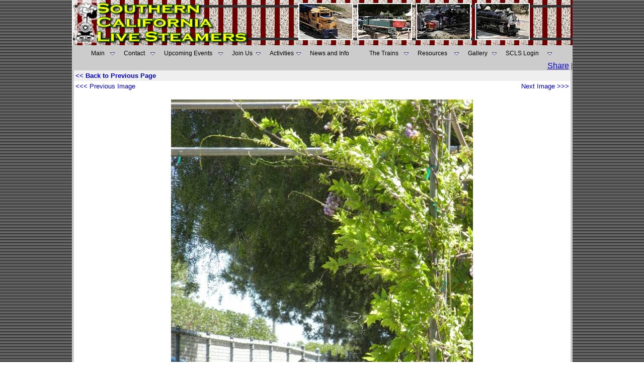

--- FILE ---
content_type: text/html
request_url: http://southerncalifornialivesteamers.com/Show_Photo_Details.asp?id=4942
body_size: 8506
content:

<html>
<head>
<title>New Green leaves of spring as the Jillie Belle aproaches By Charlie&nbsp;Giordano - Southern California Live Steamers Railroad Gallery</title>
<META NAME="robots" CONTENT="FOLLOW,INDEX">
<META NAME="revisit-after" CONTENT="3 days">
<META NAME="abstract" CONTENT="Southern California Live Steamers Miniature Railroad, Torrance, CA">
<META NAME="description" content=" - Southern California Live Steam Miniature Railroad, Torrance, California 7.5 inch railway">
<META NAME="keywords" content="South Bay, Southern California, Los Angeles, Torrance, Redondo Beach, Hawthorne, Hermosa Beach, Palos Verdes, El Segundo, Lawndale, Compton, Gardena, Manhattan Beach,Steam engines, Diesel engines, RMI, Roll Models, Trains, Railway, miniature railroad, Locomotives, Clubs, Train Club, Narrow gauge, 7.5 inch gauge, 1.5 inch scale, 2.5 inch scale, 3.75 inch scale, live steam, On-line train photo gallery, Little engines, Mogul, Sweet Creek, Pacific, Atlantic, Praire, Fourney, Thomas the Tank Engine, Pacific Red Car">
<meta http-equiv="Content-Type" content="text/html; charset=iso-8859-1">
<META NAME="Rating" CONTENT="General">
<META NAME="Language" CONTENT="en">
<META NAME="Author" CONTENT="Phillip Cohen">
<LINK rel="SHORTCUT ICON" href="http://www.southerncalifornialivesteamers.com/favicon.ico" type="image/x-icon">
<style>Live_Steam</style>
<META NAME="distribution" CONTENT="Global">
<META NAME="Classification" CONTENT="railroad">
<meta property="og:title" content="New Green leaves of spring as the Jillie Belle aproaches By Charlie&nbsp;Giordano - Southern California Live Steamers Railroad Gallery" />
<meta property="og:type" content="railroad" />
<meta property="og:url" content="http://www.southerncalifornialivesteamers.com/Show_Photo_Details.asp?ID=4942" />
<meta property="og:image" content="http://www.southerncalifornialivesteamers.com/Photos/Gallery/4942-Large.jpg" />
<meta property="og:site_name" content="Southern California Live Steamers" />
<meta property="fb:admins" content="683621997" />
<link rel="stylesheet" href="/include/SCLS.css" type="text/css">
<script language="JavaScript1.2" src="/jscript/Critique_val.js"></script>
</head>
<body background="/Images/blk_gry_bg.gif" text="#000000" leftmargin="0" marginwidth="0" topmargin="0" marginheight="0" link="#0000CC" vlink="#0000CC" alink="#0000CC">

<table width="995" height="123" border="0" align="center" cellpadding="0" cellspacing="0">
  <tr>   
    <td colspan="2">
      <table width="100%" border="0" cellspacing="0" cellpadding="0" align="center">
        <tr>
		<td width="366" height="90" align="right" valign="top"><a href="/"><img src="/Images/SCLS_Title.jpg" alt="Southern California Live Steamers - Miniature Railroad" width="366" height="90" hspace="0" vspace="0" border="0"></a></td>
		<td height="90" colspan="5" align="center" valign="middle" background="/Images/TrackBG.jpg">
            
			<img src="/Photos/Header/7.jpg" height="70" style="border: 2px
white solid;" alt="Photography By: " vspace="5" hspace="2">
			
			<img src="/Photos/Header/31.jpg" height="70" style="border: 2px
white solid;" alt="Photography By: " vspace="5" hspace="2">
			
			<img src="/Photos/Header/2.jpg" height="70" style="border: 2px
white solid;" alt="Photography By: " vspace="5" hspace="2">
			
			<img src="/Photos/Header/20.jpg" height="70" style="border: 2px
white solid;" alt="Photography By: " vspace="5" hspace="2">
			</td> 
        </tr>
	  </table>
		<table width="995" border="0" align="center" cellpadding="7" cellspacing="0">
        <tr>		
          <td align="center" valign="middle" bgcolor="#CCCCCC"><SCRIPT language=javascript>
function mOvrTAB(src) 
	{
	if(!src.contains(event.fromElement))	
		src.style.backgroundColor='#eeeeff';
	}
function mOutTAB(src) 
	{
	if(!src.contains(event.toElement))	
		src.style.backgroundColor='';
	}

function mClkTAB(src) { 
	if(event.srcElement.tagName=='TD'){src.children.tags('A')[0].click();} 
	}
</SCRIPT>
<!--|**START IMENUS**|imenus0,include-->
<!-- ****** Infinite Menus Core CSS [Do Not Modify!] ****** -->
<link rel="stylesheet" href="/css/imenu2.css" type="text/css">
<!-- ***** Infinite Menus CSS Style Settings ***** -->
<link rel="stylesheet" href="/include/imenus0.css" type="text/css">


<!--  ****** Infinite Menus Structure & Links ***** -->
<div class="imrcmain0 imgl" style="width:934px;z-index:999999;position:relative;"><div class="imcm imde" id="imouter0"><ul id="imenus0">
<li  style="width:65px;"><a href="/"><span class="imea imeam"><span></span></span>Main</a>

	<div class="imsc"><div class="imsubc" style="width:145px;top:1px;left:1px;"><div class="imunder"></div><div></div><ul style="">
	<li><a href="/About_SCLS.asp">About SCLS</a></li>
	<li><a href="/presidents_message.asp">President's Message</a></li>
	<li><a href="/SCLS_Past_Presidents.asp">Previous SCLS Presidents</a></li><br>
	<li><a href="#"><span class="imea imeas"><span></span></span>Member Pages</a>
		<div class="imsc"><div class="imsubc" style="width:140px;top:-23px;left:132px;"><div class="imunder"></div><div></div><ul style="">
		<li><a href="#">-</a></li>
		<li><a href="#">-</a></li>
		<li><a href="#">-</a></li>
		</ul></div></div></li>
	</ul></div></div></li>


<li  style="width:80px;"><a href="/Contact_SCLS.asp"><span class="imea imeam"><span></span></span>Contact</a>

	<div class="imsc"><div class="imsubc" style="width:146px;top:1px;left:1px;"><div class="imunder"></div><div></div><ul style="">
	<li><a href="#"><span class="imea imeas"><span></span></span>Board of Directors</a>
		<div class="imsc"><div class="imsubc" style="width:140px;top:-23px;left:132px;"><div class="imunder"></div><div></div><ul style="">
		<li><a href="/SCLS_President.asp">President</a></li>
		<li><a href="/SCLS_Vice_President.asp">Vice President</a></li>
		<li><a href="/SCLS_Secretary.asp">Secretary</a></li>
		<li><a href="/SCLS_Treasurer.asp">Treasurer</a></li>
		<li><a href="/SCLS_Other_Board_Members.asp">Other Board Members</a></li>
		</ul></div></div></li>		
	
	<li><a href="/eagle-scout-projects.asp">Eagle Scout Service Projects</a></li>
	
	
	</ul></div></div></li>


<li  style="width:135px;"><a href="/club_events.asp"><span class="imea imeam"><span></span></span>Upcoming Events</a>

	<div class="imsc"><div class="imsubc" style="width:146px;top:1px;left:1px;"><div class="imunder"></div><div></div><ul style="">
	<li><a href="/calendar/default.asp">Calendar</a></li>
	<li><a href="/club_events.asp">View Upcoming Events</a></li>
</ul></div></div></li>


<li  style="width:75px;"><a href="/pdf_files/membership_application.pdf" target="_blank"><span class="imea imeam"><span></span></span>Join Us</a>

	<div class="imsc"><div class="imsubc" style="width:146px;top:1px;left:1px;"><div class="imunder"></div><div></div><ul style="">
	<li><a href="/Driving_Directions.asp">Driving Directions</a></li>
	<li><a href="/pdf_files/membership_application.pdf" target="_blank">Application Form</a></li>
	</ul></div></div></li>


<li  style="width:80px;"><a href="#"><span class="imea imeam"><span></span></span>Activities</a>

	<div class="imsc"><div class="imsubc" style="width:175px;top:1px;left:1px;"><div class="imunder"></div><div></div><ul style="">
	<li><a href="/show_Past_events.asp?id=16">Public Runs</a></li>
	<li><a href="/story_time_at_southern_california_live_steamers.asp">Story Time At SCLS</a></li>
	<li><a href="/Show_Photo_Category.asp?ID=9">Landscaping</a></li>
	<li><a href="/Forum/forum_topics.asp?FID=28">Track Crew</a></li>
	<li><a href="/Forum/forum_topics.asp?FID=18">Locomotive Construction</a></li>
	</ul></div></div></li>


<li  style="width:118px;"><a href="/SCLS_News_And_Information.asp">News and Info</a>
	<div class="imsc"><div class="imsubc" style="width:169px;top:;left:;"><div class="imunder"></div><div></div><ul style="">
	<li><a href="/SCLS_Newsletters.asp">SCLS Firedoor Newsletters</a></li>
	<li><a href="/Railroad_Articles.asp">Railroad Articles</a></li>
	<li><a href="/SCLS-In-Memoriam.asp">In Memoriam</a></li>
	<li><a href="/Guestbook">SCLS Guestbook</a></li>
	<li><a href="/Forum">Railroad Forum</a></li>
	<li><a href="/Whats_New_at_SCLS.asp">What's New</a></li>
	<li><a href="/Forum/forum_topics.asp?FID=26">For Sale</a></li>		
	<li><a href="/story_time_at_southern_california_live_steamers.asp">Story Time at SCLS</a></li>		
</ul></div></div></li>
<li  style="width:96px;"><a href="#"><span class="imea imeam"><span></span></span>The Trains</a>

	<div class="imsc"><div class="imsubc" style="width:169px;top:;left:;"><div class="imunder"></div><div></div><ul style="">
	<li><a href="/SCLS_WHYTE_classification.asp">WHYTE Classifications</a></li>
	<li><a href="/Show_Trains.asp?TID=1">Live Steam Locomotives</a></li>
	<li><a href="/Show_Trains.asp?TID=2">Diesel Locomotives</a></li>
	<li><a href="/Show_Trains.asp?TID=3">Electric Locomotives</a></li>
	<li><a href="/Show_Trains.asp?TID=4">People Powered Cars</a></li>
	<li><a href="/Show_Trains.asp?TID=5">Rolling Stock</a></li>
	<li><a href="/Show_Trains.asp?TID=6">The Caboose Page</a></li>
	</ul></div></div></li>


<li  style="width:100px;"><a href="/SCLS_Live_Steam_Railroad_Resources.asp"><span class="imea imeam"><span></span></span>Resources</a>

	<div class="imsc"><div class="imsubc" style="width:175px;top:;left:;"><div class="imunder"></div><div></div><ul style="">
	<li><a href="/Railroad_Links.asp">Railroading Links</a></li>
	<li><a href="/Railroad_Links_No_Logos.asp">More Railroad Links</a></li>
	<li><a href="/Show-Locomotive-registry.asp">Steam Locomotive Registry</a></li>
	<li><a href="/List-of-Live-Steam-Tracks-and-Clubs.asp">Steam Clubs &amp; Tracks</a></li>
	<li><a href="/scls_cool_videos.asp">Really Cool Videos</a></li>	
	<li><a href="/Forum/default.asp">Live Steamer Forum</a></li>
	<li><a href="/SCLS_Live_Steam_Railroad_Glossary.asp">Railroad Terms Glossary</a></li>
	<li><a href="/scls_live_steam_chat.asp">Live Steam Text Chat</a></li>
	<li><a href="http://www.facebook.com/#!/pages/Southern-California-Live-Steamers/234983905471?ref=ss" target="_blank"><img src="/logos/facebook.gif" width="16" height="16" border="0" align="absmiddle">&nbsp;&nbsp;S.C.L.S Facebook Page</a></li>
	<li><a href="/SCLS_Live_Steam_Railroad_Whistle_Signals.asp">Whistle and Hand Signals</a></li>
	<li><a href="/SCLS_Live_Steam_Railroad_Wheel_Standards.asp">Wheel &amp; Coupler Standards</a></li>
	<li><a href="/SCLS_Live_Steam_Railroad_Frog_Standards.asp">Track Frog Standards</a></li>
	<li><a href="/railroad_web_rings.asp">Live Steam Web Rings</a></li>
	<li><a href="http://www.ci.torrance.ca.us/Parks/4577.htm" target="_blank">Torrance Parks &amp; Rec.</a></li>
</ul></div></div></li>


<li  style="width:75px;"><a href="/show_club_gallery.asp"><span class="imea imeam"><span></span></span>Gallery</a>

	<div class="imsc"><div class="imsubc" style="width:200px;top:;left:;"><div class="imunder"></div><div></div><ul style="">
	<li><a href="/show_club_gallery_UF.asp">SCLS Photo Gallery - All Photos</a></li>
	<li><a href="/show_club_gallery.asp">SCLS Photo Gallery - SCLS Photos Only</a></li>	
	<li><a href="/show_random_gallery.asp">SCLS Random Photos - All Photos</a></li>
	<li><a href="/Show_You_Tube_Gallery.asp"><img src="/images/YouTube_icon.gif" width="40" height="16" border="0" align="absmiddle"> Gallery Photos</a></li>
	</ul></div></div></li>


<li  style="width:110px;"><a href="/Auth/Member/Member_Login.asp"><span class="imea imeam"><span></span></span>SCLS Login</a>
	
	<div class="imsc"><div class="imsubc" style="width:110px;top:1px;left:1px;"><div class="imunder"></div><div></div><ul style="">
	<li><a href="/auth/Member/Member_Login.asp">SCLS Member Login</a></li>
	<li><a href="#">&nbsp;</a></li>
	<li><a href="/Register_Member.asp">SCLS Member Registration</a></li>
	<li><a href="#">&nbsp;</a></li>
	<li><a href="/Forum/registration_rules.asp?FID=0">Railroad Forum Registration</a></li>
	</ul></div></div></li>

</ul><div class="imclear">&nbsp;</div></div></div>


<!--  ****** Infinite Menus Scripted Settings (Hybrid Version) ****** -->
<script language="JavaScript" type="text/javascript">function imenus_data0(){


	this.menu_showhide_delay = 150
	this.show_subs_onclick = false
	this.hide_focus_box = false



   /*---------------------------------------------
   Box Animation Settings
   ---------------------------------------------*/


	//set to... "pointer", "center", "top", "left"
	this.box_animation_type = "center"

	this.box_animation_frames = 10
	this.box_animation_styles = "border-style:solid; border-color:#bbbbbb; border-width:1px; "




   /*---------------------------------------------
   IE Transition Effects
   ---------------------------------------------*/


	this.subs_ie_transition_show = "filter:progid:DXImageTransform.Microsoft.Fade(duration=0.5)"



/*[end data]*/}</script>


<!--  ********************************** Infinite Menus Source Code (Do Not Alter!) **********************************

         Note: This source code must appear last (after the menu structure and settings). -->

<script language="JavaScript" type="text/javascript" src="/Jscript/imenu.js"></script>
<a href="http://www.absolute.net" style="display:none;">Copyright 2009, Absolute Internet, Inc. All Rights Reserved.</a>

<!--  *********************************************** End Source Code ******************************************** -->
<!--|**END IMENUS**|-->

</td> 
        </tr>
      </table>
    </td>
  </tr>
  <tr><td width="743" bgcolor="#CCCCCC">&nbsp;
  

  
  </td>
    <td width="252" align="right" valign="middle" bgcolor="#CCCCCC"><!-- AddThis Button BEGIN -->
<div class="addthis_toolbox addthis_default_style ">
<a href="http://www.addthis.com/bookmark.php?v=250&amp;username=scls" class="addthis_button_compact">Share</a>
<span class="addthis_separator">|</span>
<a class="addthis_button_preferred_1"></a>
<a class="addthis_button_preferred_2"></a>
<a class="addthis_button_preferred_3"></a>
<a class="addthis_button_preferred_4"></a>
<a class="addthis_button_preferred_11"></a>
</div>
<script type="text/javascript">var addthis_config = {"data_track_clickback":true};</script>
<script type="text/javascript" src="http://s7.addthis.com/js/250/addthis_widget.js#username=scls"></script>
<!-- AddThis Button END -->
</td>
  </tr>
</table>
</table>

<script type="text/javascript">

  var _gaq = _gaq || [];
  _gaq.push(['_setAccount', 'UA-37559334-1']);
  _gaq.push(['_trackPageview']);

  (function() {
    var ga = document.createElement('script'); ga.type = 'text/javascript'; ga.async = true;
    ga.src = ('https:' == document.location.protocol ? 'https://ssl' : 'http://www') + '.google-analytics.com/ga.js';
    var s = document.getElementsByTagName('script')[0]; s.parentNode.insertBefore(ga, s);
  })();

</script>
<table width="995" border="0" cellspacing="0" cellpadding="0" align="center" bgcolor="#CCCCCC">
  <tr> 
    <td> 
      <table width="100%" border="0" cellspacing="0" cellpadding="0" bgcolor="#FFFFFF" height="100%">
        <tr> 
          <td width="4" valign="top" bgcolor="#CCCCCC"><img src="/Images/5x5_Spacer.gif" width="4" height="20"> 
          </td>
          <td valign="top" height="100%"> 
            <table width="100%" border="0" cellspacing="0" cellpadding="0" height="100%">
              <tr> 
                <td valign="top" height="100%" width="100%" align="center"> 
                  <table width="100%" border="0" cellspacing="0" cellpadding="3">
                    <tr> 
                      <td align="Left" valign="middle" bgcolor="#efefef"> 
                        <font face="Arial, Helvetica, sans-serif" size="2"><b><a href="" class="BlueLinkNone">&lt;&lt; 
                        Back to Previous Page</a></b></font> </td>
                      <td align="Left" valign="middle" nowrap bgcolor="#efefef">
                        <div align="right"><font face="Arial, Helvetica, sans-serif" size="2"><b></b></font></div>
                      </td>
                    </tr>
                    <tr> 
                      <td align="center" valign="middle" bgcolor="#FFFFFF" background="/backgrounds/NoBG.gif" colspan="2"> 
                        <p>
						<div><a href="/Show_Photo_Details.asp?id=4941" class="BlueLinkNone" style="float:left"><font size="2" face="Arial, Helvetica, sans-serif">&lt;&lt;&lt; Previous Image</font></a></div>
                        <div><a href="/Show_Photo_Details.asp?id=4943" class="BlueLinkNone" style="float:right"><font size="2" face="Arial, Helvetica, sans-serif">Next Image &gt;&gt;&gt; </font></a></div>
                        </p><br>
						<p> 
                          
                        <table cellspacing="0" cellpadding="0">
                          <tr> 
                            <td align="center" valign="middle"> 
                              <table border="0" cellspacing="0" cellpadding="0" bordercolor="#FFFFFF">
                                <tr> 
                                  <td align="center" valign="middle"> 
                                    <table border="0" cellspacing="0" cellpadding="0" bordercolor="#FFFFFF">
                                      <tr> 
                                        <td align="center" valign="middle"> 
                                          <table border="0" cellspacing="0" cellpadding="0" bordercolor="#FFFFFF">
                                            <tr> 
                                              <td align="center">
	<img src="/Photos/Gallery/4942-Large.jpg" vspace="0" hspace="0" border="0" TITLE="  Southern California Live Steamers Photo #4942 
  Title: New Green leaves of spring as the Jillie Belle aproaches
  Copyright (C) 2012-2026 
  Photographer: Charlie&nbsp;Giordano  
  Uploaded: 4/5/2012 6:45:28 AM 
  Viewed: 3584 times"></td>
                                            </tr>
                                          </table>
                                        </td>
                                      </tr>
                                    </table>
                                  </td>
                                </tr>
                              </table>
                            </td>
                          </tr>
                          <tr> 
                            <td> 
                              <table width="100%" border="0" cellspacing="2" cellpadding="3">
                                <tr> 
                                  <td align="left"><font face="Arial, Helvetica, sans-serif" size="3" color="#000000"><b>New Green leaves of spring as the Jillie Belle aproaches</b></font></td>
                                  <td align="right"><font face="Arial, Helvetica, sans-serif" size="2" color="#000000"><b>&copy; 
                                    2012 - 2026 <font size="3">Charlie&nbsp;Giordano</font></b></font></td>
                                </tr>
                              </table>
                            </td>
                          </tr>
                        </table>
                        
                        <p>&nbsp; </p>
                        <p>&nbsp;</p>
                      </td>
                    </tr>
                  </table>
                  <table width="975" border="0" align="center" cellpadding="0" cellspacing="0">
                    <tr> 
                      <td valign="top" width="10" bgcolor="#FFFFFF" align="center">&nbsp;</td>
                      <td valign="top"> 
                        <div align="center"><font size="2" color="#FF0000" face="Verdana, Arial, Helvetica, sans-serif">Don't 
                          Forget! Leave a comment  about this photo 
                          below.</font></div>
                      </td>
                    </tr>
                    <tr> 
                      <td valign="top" width="10" bgcolor="#CCCCCC" align="center">&nbsp; 
                      </td>
                      <td valign="top"> 
                        <table width="100%" border="0" cellspacing="1" cellpadding="4" bgcolor="#999999">
                        
                          <tr bgcolor="#C1FFC1"> 
                            <td colspan="2" valign="top"> 
                              <div align="center"><font face="Arial, Helvetica, sans-serif"><b><img src="/Images/handar55a.gif" width="39" height="17">Send 
                                  this image as an E-Postcard to a friend. Click 
                            <a href="Send_Postcard.asp?ID=4942" class"BlueLinkNone">HERE</a>&nbsp;&nbsp;<img src="/Images/handal55a.gif" width="32" height="17"></b></font></div></td>
                          </tr>
                          <tr> 
                            <td colspan="2" valign="top" bgcolor="#efefef"> 
                              <table width="100%" border="0" cellspacing="0" cellpadding="0">
                                <tr> 
                                  <td><font face="Arial, Helvetica, sans-serif" size="3"><b> 
                                    Picture Information:</b></font></td>
                                  <td> 
                                    <div align="right"><font face="Arial, Helvetica, sans-serif" size="2"><b ><a href="" class="BlueLinkNone">Back 
                                      to Previous Page</a></b></font></div>
                                  </td>
                                </tr>
                              </table>
                            </td>
                          </tr>
                          <tr> 
                            <td width="25%" valign="top" bgcolor="#efefef"><font face="Arial, Helvetica, sans-serif" size="2">Picture 
                              Title:</font></td>
                            <td width="75%" valign="top" bgcolor="#efefef"><font face="Arial, Helvetica, sans-serif" size="2">New Green leaves of spring as the Jillie Belle aproaches</font></td>
                          </tr>
                          <tr> 
                            <td valign="top" bgcolor="#efefef"><font face="Arial, Helvetica, sans-serif" size="2">Location:</font></td>
                            <td valign="top" bgcolor="#efefef"><font face="Arial, Helvetica, sans-serif" size="2"></font></td>
                          </tr>
                          <tr> 
                            <td valign="top" bgcolor="#efefef"><font face="Arial, Helvetica, sans-serif" size="2">Photographer:</font></td>
                            <td valign="top" bgcolor="#efefef"><font face="Arial, Helvetica, sans-serif" size="2">Charlie&nbsp;Giordano</font></td>
                          </tr>
                          <tr> 
                            <td valign="top" bgcolor="#efefef"><font face="Arial, Helvetica, sans-serif" size="2">Submission 
                              Date:</font></td>
                            <td valign="top" bgcolor="#efefef"><font face="Arial, Helvetica, sans-serif" size="2">4/5/2012 6:45:28 AM</font></td>
                          </tr>
                          <tr> 
                            <td valign="top" bgcolor="#efefef"><font face="Arial, Helvetica, sans-serif" size="2">Comments:</font></td>
                            <td valign="top" bgcolor="#efefef"><font face="Arial, Helvetica, sans-serif" size="2"></font></td>
                          </tr>
                          <tr> 
                            <td valign="top" bgcolor="#efefef"><font face="Arial, Helvetica, sans-serif" size="2">Gallery Category:</font></td>
                            <td valign="top" bgcolor="#efefef"><font face="Arial, Helvetica, sans-serif" size="2">Steam</font></td>
                          </tr>
                          <tr bgcolor="#ddeeFF"> 
                            <td colspan="2"><font face="Arial, Helvetica, sans-serif" size="3"><b>Technical 
                              Information:&nbsp;&nbsp;&nbsp;&nbsp;</b></font></td>
                          </tr>
                          <tr bgcolor="#ddeeFF"> 
                            <td><font face="Arial, Helvetica, sans-serif" size="2">Shooting Location:</font></td>
                            <td bgcolor="#ddeeFF"><font face="Arial, Helvetica, sans-serif" size="2"></font></td>
                          </tr>
                          <tr bgcolor="#ddeeFF">
                            <td><font size="2" face="Arial, Helvetica, sans-serif">Owner:</font></td>
                            <td><font size="2" face="Arial, Helvetica, sans-serif">Tim Brothers</font></td>
                          </tr>
                          <tr bgcolor="#ddeeFF"> 
                            <td><font face="Arial, Helvetica, sans-serif" size="2">Locomotive Name or Road: </font></td>
                            <td><font face="Arial, Helvetica, sans-serif" size="2"></font></td>
                          </tr>
                          <tr bgcolor="#ddeeFF"> 
                            <td><font face="Arial, Helvetica, sans-serif" size="2">Locomotive or Car Type: </font></td>
                            <td><font face="Arial, Helvetica, sans-serif" size="2">Steam Locomotives</font></td>
                          </tr>
                          <tr bgcolor="#ddeeFF"> 
                            <td><font face="Arial, Helvetica, sans-serif" size="2">Whyte Classification </font></td>
                            <td><font size="2" face="Arial, Helvetica, sans-serif">Numeric:&nbsp;2-4-4&nbsp;&nbsp;&nbsp;&nbsp;&nbsp;Name:&nbsp;Forney&nbsp;&nbsp;&nbsp;&nbsp;&nbsp;Layout:&nbsp;<b>oOO oo&nbsp;&nbsp;&nbsp;&nbsp;</b>Class:&nbsp;2 Wheel Leading Truck</font></td>
                          </tr>
                          <tr bgcolor="#ddeeFF"> 
                            <td><font face="Arial, Helvetica, sans-serif" size="2">Track Gauge: </font></td>
                            <td><font face="Arial, Helvetica, sans-serif" size="2">7.5</font></td>
                          </tr>
                          <tr bgcolor="#ddeeFF"> 
                            <td><font face="Arial, Helvetica, sans-serif" size="2">Scale:</font></td>
                            <td><font face="Arial, Helvetica, sans-serif" size="2">3.75</font></td>
                          </tr>
                          <tr bgcolor="#999999"> 
                            <td colspan="2"> 
                              <div align="right"><font face="Arial, Helvetica, sans-serif" size="2"><b ><a href="" Class="YellowLink">l&lt;&lt;&lt; 
                                Back to Previous Page</a></b></font></div>
                            </td>
                          </tr>
                        </table>
                        <form name="Critiques" method="POST" action="/Show_Photo_Details.asp?id=4942" onSubmit="return validate(this)">
                          <table width="100%" border="0" align="center" cellpadding="3" cellspacing="2">
                            <tr bgcolor="#99CCFF"> 
                              <td colspan="2"><font face="Arial, Helvetica, sans-serif" size="3"><b> 
                              Enter A Comment For This Photo:</b></font></td>
                            </tr>
                            <tr bgcolor="#99CCFF"> 
                              <td width="200"><font face="Arial, Helvetica, sans-serif" size="2">First 
                                Name</font></td>
                              <td> 
                                <input value="" type="text" name="First_Name" size="60" maxlength="50">
                              </td>
                            </tr>
                            <tr bgcolor="#99CCFF"> 
                              <td width="200"><font face="Arial, Helvetica, sans-serif" size="2">Last 
                                Name</font></td>
                              <td> 
                                <input value="" type="text" name="Last_Name" size="60" maxlength="50">
                              </td>
                            </tr>
                            <tr bgcolor="#99CCFF"> 
                              <td width="200"><font face="Arial, Helvetica, sans-serif" size="2">Location 
                                (City, State, Country)</font></td>
                              <td> 
                                <input value="" type="text" name="Location" size="60" maxlength="128">
                              </td>
                            </tr>
                            <tr bgcolor="#99CCFF"> 
                              <td width="200" bgcolor="#99CCFF"><font face="Arial, Helvetica, sans-serif" size="2">Critique 
                                or Comment <br>
                                </font> </td>
                              <td> 
                                <textarea name="Critique" cols="50" rows="6"></textarea>
                              </td>
                            </tr>
                            <tr bgcolor="#99CCFF">
                              <td><a name="Cap"></a><font size="2" face="Arial, Helvetica, sans-serif">Validation</font></td>
                              <td><img src="/Captcha/Cap11.gif" width="263" height="69"></td>
                            </tr>
                            <tr bgcolor="#99CCFF">
                              <td><font size="2" face="Arial, Helvetica, sans-serif">Validation Code Entry</font></td>
                              <td><p><b><font color="#FF0000" size="3" face="Arial, Helvetica, sans-serif">Enter the word displayed in the above image </font></b><br>
                            <input name="Captcha" type="text" id="Captcha" size="40" maxlength="50"></p>
                          </td>
                            </tr>
                            <tr bgcolor="#99CCFF"> 
                              <td colspan="2"> 
                                <div align="center"> 
                                  <input type="submit" name="Submit" value="Submit">
                                </div>
                              </td>
                            </tr>
                          </table>
						  <input type="hidden" name="CID" value="11">
                          <input type="hidden" name="Member_ID" value="0">
                          <input type="hidden" name="IP_Address" value="18.218.133.119">
                          <input type="hidden" name="Photo_ID" value="4942">
                          <input type="hidden" name="Image" value="New Green leaves of spring as the Jillie Belle aproaches">
                          <input type="hidden" name="MM_insert" value="true">
                        </form>
                        <table width="100%" border="0" cellspacing="2" cellpadding="3">
                          <tr> 
                            <td bgcolor="#CCCCCC"><font face="Arial, Helvetica, sans-serif" size="3"><b>Photo 
                              Comments:</b></font></td>
                          </tr>

                        </table>
                      </td>
                    </tr>
                  </table>
                </td>
              </tr>
            </table>
          </td>
        </tr>
      </table>
    </td>
    <td bgcolor="#CCCCCC" width="4"><img src="/Images/5x5_Spacer.gif" width="4" height="100"></td>
  </tr>
  <tr> 
    <td  colspan="2" height="5" bgcolor="#CCCCCC" width="100%"><img src="/Images/5x5_Spacer.gif" width="100" height="5"></td>
  </tr>
</table>



<script type="text/javascript">
var gaJsHost = (("https:" == document.location.protocol) ? "https://ssl." : "http://www.");
document.write(unescape("%3Cscript src='" + gaJsHost + "google-analytics.com/ga.js' type='text/javascript'%3E%3C/script%3E"));
</script>
<script type="text/javascript">
try {
var pageTracker = _gat._getTracker("UA-12165272-1");
pageTracker._trackPageview();
} catch(err) {}</script></body>
</html>
